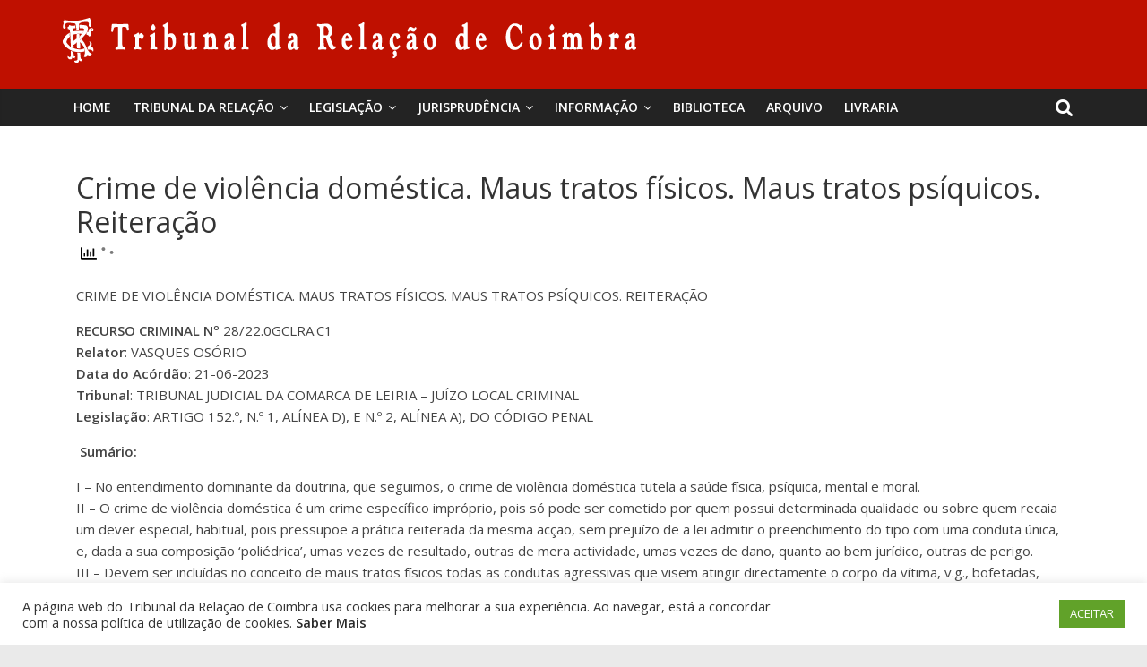

--- FILE ---
content_type: text/html; charset=UTF-8
request_url: https://trc.pt/crime-de-violencia-domestica-maus-tratos-fisicos-maus-tratos-psiquicos-reiteracao/
body_size: 15796
content:
<!DOCTYPE html>
<html lang="pt-PT">
<head>
	<meta charset="UTF-8"/>
	<meta name="viewport" content="width=device-width, initial-scale=1">
	<link rel="profile" href="http://gmpg.org/xfn/11"/>
	<title>Crime de violência doméstica. Maus tratos físicos. Maus tratos psíquicos. Reiteração &#8211; Tribunal da Relação de Coimbra</title>
		    <!-- PVC Template -->
    <script type="text/template" id="pvc-stats-view-template">
    
	<i class="pvc-stats-icon small" aria-hidden="true"><svg aria-hidden="true" focusable="false" data-prefix="far" data-icon="chart-bar" role="img" xmlns="http://www.w3.org/2000/svg" viewBox="0 0 512 512" class="svg-inline--fa fa-chart-bar fa-w-16 fa-2x"><path fill="currentColor" d="M396.8 352h22.4c6.4 0 12.8-6.4 12.8-12.8V108.8c0-6.4-6.4-12.8-12.8-12.8h-22.4c-6.4 0-12.8 6.4-12.8 12.8v230.4c0 6.4 6.4 12.8 12.8 12.8zm-192 0h22.4c6.4 0 12.8-6.4 12.8-12.8V140.8c0-6.4-6.4-12.8-12.8-12.8h-22.4c-6.4 0-12.8 6.4-12.8 12.8v198.4c0 6.4 6.4 12.8 12.8 12.8zm96 0h22.4c6.4 0 12.8-6.4 12.8-12.8V204.8c0-6.4-6.4-12.8-12.8-12.8h-22.4c-6.4 0-12.8 6.4-12.8 12.8v134.4c0 6.4 6.4 12.8 12.8 12.8zM496 400H48V80c0-8.84-7.16-16-16-16H16C7.16 64 0 71.16 0 80v336c0 17.67 14.33 32 32 32h464c8.84 0 16-7.16 16-16v-16c0-8.84-7.16-16-16-16zm-387.2-48h22.4c6.4 0 12.8-6.4 12.8-12.8v-70.4c0-6.4-6.4-12.8-12.8-12.8h-22.4c-6.4 0-12.8 6.4-12.8 12.8v70.4c0 6.4 6.4 12.8 12.8 12.8z" class=""></path></svg></i>
	
		Visto por <%= total_view %> vezes 		<% if ( today_view > 0 ) { %>
		
		<span class="views_today">,
			sendo <%= today_view %> hoje.		</span>
		<% } %>
	</span>
	
	</script>
		    <link rel='dns-prefetch' href='//www.googletagmanager.com' />
<link rel='dns-prefetch' href='//fonts.googleapis.com' />
<link rel='dns-prefetch' href='//s.w.org' />
<link rel="alternate" type="application/rss+xml" title="Tribunal da Relação de Coimbra &raquo; Feed" href="https://trc.pt/feed/" />
<link rel="alternate" type="application/rss+xml" title="Tribunal da Relação de Coimbra &raquo; Feed de comentários" href="https://trc.pt/comments/feed/" />
		<script type="text/javascript">
			window._wpemojiSettings = {"baseUrl":"https:\/\/s.w.org\/images\/core\/emoji\/13.0.0\/72x72\/","ext":".png","svgUrl":"https:\/\/s.w.org\/images\/core\/emoji\/13.0.0\/svg\/","svgExt":".svg","source":{"concatemoji":"https:\/\/trc.pt\/wp-includes\/js\/wp-emoji-release.min.js?ver=5.5.3"}};
			!function(e,a,t){var r,n,o,i,p=a.createElement("canvas"),s=p.getContext&&p.getContext("2d");function c(e,t){var a=String.fromCharCode;s.clearRect(0,0,p.width,p.height),s.fillText(a.apply(this,e),0,0);var r=p.toDataURL();return s.clearRect(0,0,p.width,p.height),s.fillText(a.apply(this,t),0,0),r===p.toDataURL()}function l(e){if(!s||!s.fillText)return!1;switch(s.textBaseline="top",s.font="600 32px Arial",e){case"flag":return!c([127987,65039,8205,9895,65039],[127987,65039,8203,9895,65039])&&(!c([55356,56826,55356,56819],[55356,56826,8203,55356,56819])&&!c([55356,57332,56128,56423,56128,56418,56128,56421,56128,56430,56128,56423,56128,56447],[55356,57332,8203,56128,56423,8203,56128,56418,8203,56128,56421,8203,56128,56430,8203,56128,56423,8203,56128,56447]));case"emoji":return!c([55357,56424,8205,55356,57212],[55357,56424,8203,55356,57212])}return!1}function d(e){var t=a.createElement("script");t.src=e,t.defer=t.type="text/javascript",a.getElementsByTagName("head")[0].appendChild(t)}for(i=Array("flag","emoji"),t.supports={everything:!0,everythingExceptFlag:!0},o=0;o<i.length;o++)t.supports[i[o]]=l(i[o]),t.supports.everything=t.supports.everything&&t.supports[i[o]],"flag"!==i[o]&&(t.supports.everythingExceptFlag=t.supports.everythingExceptFlag&&t.supports[i[o]]);t.supports.everythingExceptFlag=t.supports.everythingExceptFlag&&!t.supports.flag,t.DOMReady=!1,t.readyCallback=function(){t.DOMReady=!0},t.supports.everything||(n=function(){t.readyCallback()},a.addEventListener?(a.addEventListener("DOMContentLoaded",n,!1),e.addEventListener("load",n,!1)):(e.attachEvent("onload",n),a.attachEvent("onreadystatechange",function(){"complete"===a.readyState&&t.readyCallback()})),(r=t.source||{}).concatemoji?d(r.concatemoji):r.wpemoji&&r.twemoji&&(d(r.twemoji),d(r.wpemoji)))}(window,document,window._wpemojiSettings);
		</script>
		<style type="text/css">
img.wp-smiley,
img.emoji {
	display: inline !important;
	border: none !important;
	box-shadow: none !important;
	height: 1em !important;
	width: 1em !important;
	margin: 0 .07em !important;
	vertical-align: -0.1em !important;
	background: none !important;
	padding: 0 !important;
}
</style>
	<link rel='stylesheet' id='wp-block-library-css'  href='https://trc.pt/wp-includes/css/dist/block-library/style.min.css?ver=5.5.3' type='text/css' media='all' />
<link rel='stylesheet' id='cookie-law-info-css'  href='https://trc.pt/wp-content/plugins/cookie-law-info/public/css/cookie-law-info-public.css?ver=2.0.1' type='text/css' media='all' />
<link rel='stylesheet' id='cookie-law-info-gdpr-css'  href='https://trc.pt/wp-content/plugins/cookie-law-info/public/css/cookie-law-info-gdpr.css?ver=2.0.1' type='text/css' media='all' />
<link rel='stylesheet' id='dashicons-css'  href='https://trc.pt/wp-includes/css/dashicons.min.css?ver=5.5.3' type='text/css' media='all' />
<link rel='stylesheet' id='everest-forms-general-css'  href='https://trc.pt/wp-content/plugins/everest-forms/assets/css/everest-forms.css?ver=1.7.2' type='text/css' media='all' />
<link rel='stylesheet' id='a3-pvc-style-css'  href='https://trc.pt/wp-content/plugins/page-views-count/assets/css/style.min.css?ver=2.4.3' type='text/css' media='all' />
<link rel='stylesheet' id='wp-show-posts-css'  href='https://trc.pt/wp-content/plugins/wp-show-posts/css/wp-show-posts-min.css?ver=1.1.3' type='text/css' media='all' />
<link rel='stylesheet' id='wpos-slick-style-css'  href='https://trc.pt/wp-content/plugins/wp-trending-post-slider-and-widget/assets/css/slick.css?ver=1.4' type='text/css' media='all' />
<link rel='stylesheet' id='wtpsw-public-style-css'  href='https://trc.pt/wp-content/plugins/wp-trending-post-slider-and-widget/assets/css/wtpsw-public.css?ver=1.4' type='text/css' media='all' />
<link rel='stylesheet' id='ez-icomoon-css'  href='https://trc.pt/wp-content/plugins/easy-table-of-contents/vendor/icomoon/style.min.css?ver=2.0.11' type='text/css' media='all' />
<link rel='stylesheet' id='ez-toc-css'  href='https://trc.pt/wp-content/plugins/easy-table-of-contents/assets/css/screen.min.css?ver=2.0.11' type='text/css' media='all' />
<style id='ez-toc-inline-css' type='text/css'>
div#ez-toc-container p.ez-toc-title {font-size: 120%;}div#ez-toc-container p.ez-toc-title {font-weight: 500;}div#ez-toc-container ul li {font-size: 95%;}
</style>
<link rel='stylesheet' id='wordpress-popular-posts-css-css'  href='https://trc.pt/wp-content/plugins/wordpress-popular-posts/assets/css/wpp.css?ver=5.2.4' type='text/css' media='all' />
<link rel='stylesheet' id='colormag_google_fonts-css'  href='//fonts.googleapis.com/css?family=Open+Sans%3A400%2C600&#038;ver=5.5.3' type='text/css' media='all' />
<link rel='stylesheet' id='colormag_style-css'  href='https://trc.pt/wp-content/themes/colormag/style.css?ver=5.5.3' type='text/css' media='all' />
<link rel='stylesheet' id='colormag-fontawesome-css'  href='https://trc.pt/wp-content/themes/colormag/fontawesome/css/font-awesome.css?ver=4.2.1' type='text/css' media='all' />
<link rel='stylesheet' id='colormag-featured-image-popup-css-css'  href='https://trc.pt/wp-content/themes/colormag/js/magnific-popup/magnific-popup.css?ver=20150310' type='text/css' media='all' />
<!--[if lt IE 9]>
<link rel='stylesheet' id='vc_lte_ie9-css'  href='https://trc.pt/wp-content/plugins/js_composer/assets/css/vc_lte_ie9.min.css?ver=6.0.5' type='text/css' media='screen' />
<![endif]-->
<link rel='stylesheet' id='a3pvc-css'  href='//trc.pt/wp-content/uploads/sass/pvc.min.css?ver=1750949032' type='text/css' media='all' />
<link rel='stylesheet' id='msl-main-css'  href='https://trc.pt/wp-content/plugins/master-slider/public/assets/css/masterslider.main.css?ver=3.6.4' type='text/css' media='all' />
<link rel='stylesheet' id='msl-custom-css'  href='https://trc.pt/wp-content/uploads/master-slider/custom.css?ver=1.6' type='text/css' media='all' />
<script type='text/javascript' src='https://trc.pt/wp-includes/js/jquery/jquery.js?ver=1.12.4-wp' id='jquery-core-js'></script>
<script type='text/javascript' id='cookie-law-info-js-extra'>
/* <![CDATA[ */
var Cli_Data = {"nn_cookie_ids":[],"cookielist":[],"non_necessary_cookies":[],"ccpaEnabled":"","ccpaRegionBased":"","ccpaBarEnabled":"","ccpaType":"gdpr","js_blocking":"1","custom_integration":"","triggerDomRefresh":"","secure_cookies":""};
var cli_cookiebar_settings = {"animate_speed_hide":"500","animate_speed_show":"500","background":"#FFF","border":"#b1a6a6c2","border_on":"","button_1_button_colour":"#61a229","button_1_button_hover":"#4e8221","button_1_link_colour":"#fff","button_1_as_button":"1","button_1_new_win":"","button_2_button_colour":"#333","button_2_button_hover":"#292929","button_2_link_colour":"#444","button_2_as_button":"","button_2_hidebar":"","button_3_button_colour":"#3566bb","button_3_button_hover":"#2a5296","button_3_link_colour":"#fff","button_3_as_button":"1","button_3_new_win":"","button_4_button_colour":"#000","button_4_button_hover":"#000000","button_4_link_colour":"#333333","button_4_as_button":"","button_7_button_colour":"#61a229","button_7_button_hover":"#4e8221","button_7_link_colour":"#fff","button_7_as_button":"1","button_7_new_win":"","font_family":"inherit","header_fix":"","notify_animate_hide":"1","notify_animate_show":"","notify_div_id":"#cookie-law-info-bar","notify_position_horizontal":"right","notify_position_vertical":"bottom","scroll_close":"","scroll_close_reload":"","accept_close_reload":"","reject_close_reload":"","showagain_tab":"","showagain_background":"#fff","showagain_border":"#000","showagain_div_id":"#cookie-law-info-again","showagain_x_position":"100px","text":"#333333","show_once_yn":"","show_once":"10000","logging_on":"","as_popup":"","popup_overlay":"1","bar_heading_text":"","cookie_bar_as":"banner","popup_showagain_position":"bottom-right","widget_position":"left"};
var log_object = {"ajax_url":"https:\/\/trc.pt\/wp-admin\/admin-ajax.php"};
/* ]]> */
</script>
<script type='text/javascript' src='https://trc.pt/wp-content/plugins/cookie-law-info/public/js/cookie-law-info-public.js?ver=2.0.1' id='cookie-law-info-js'></script>
<script type='text/javascript' src='https://trc.pt/wp-includes/js/underscore.min.js?ver=1.8.3' id='underscore-js'></script>
<script type='text/javascript' src='https://trc.pt/wp-includes/js/backbone.min.js?ver=1.4.0' id='backbone-js'></script>
<script type='text/javascript' id='a3-pvc-backbone-js-extra'>
/* <![CDATA[ */
var vars = {"rest_api_url":"https:\/\/trc.pt\/wp-json\/pvc\/v1"};
/* ]]> */
</script>
<script type='text/javascript' src='https://trc.pt/wp-content/plugins/page-views-count/assets/js/pvc.backbone.min.js?ver=2.4.3' id='a3-pvc-backbone-js'></script>
<script type='application/json' id='wpp-json'>
{"sampling_active":0,"sampling_rate":100,"ajax_url":"https:\/\/trc.pt\/wp-json\/wordpress-popular-posts\/v1\/popular-posts","ID":44398,"token":"c80adbc0dd","lang":0,"debug":0}
</script>
<script type='text/javascript' src='https://trc.pt/wp-content/plugins/wordpress-popular-posts/assets/js/wpp.min.js?ver=5.2.4' id='wpp-js-js'></script>
<!--[if lte IE 8]>
<script type='text/javascript' src='https://trc.pt/wp-content/themes/colormag/js/html5shiv.min.js?ver=5.5.3' id='html5-js'></script>
<![endif]-->
<script type='text/javascript' src='https://www.googletagmanager.com/gtag/js?id=UA-182184080-1' id='google_gtagjs-js' async></script>
<script type='text/javascript' id='google_gtagjs-js-after'>
window.dataLayer = window.dataLayer || [];function gtag(){dataLayer.push(arguments);}
gtag('js', new Date());
gtag('set', 'developer_id.dZTNiMT', true);
gtag('config', 'UA-182184080-1', {"anonymize_ip":true} );
</script>
<link rel="https://api.w.org/" href="https://trc.pt/wp-json/" /><link rel="alternate" type="application/json" href="https://trc.pt/wp-json/wp/v2/posts/44398" /><link rel="EditURI" type="application/rsd+xml" title="RSD" href="https://trc.pt/xmlrpc.php?rsd" />
<link rel="wlwmanifest" type="application/wlwmanifest+xml" href="https://trc.pt/wp-includes/wlwmanifest.xml" /> 
<link rel='prev' title='Direito ao silêncio. Depoimento indirecto. Prova ilegal' href='https://trc.pt/direito-ao-silencio-depoimento-indirecto-prova-ilegal/' />
<link rel='next' title='Princípio do acusatório. Acusação manifestamente infundada. Crime de desobediência' href='https://trc.pt/principio-do-acusatorio-acusacao-manifestamente-infundada-crime-de-desobediencia/' />
<meta name="generator" content="WordPress 5.5.3" />
<meta name="generator" content="Everest Forms 1.7.2" />
<link rel="canonical" href="https://trc.pt/crime-de-violencia-domestica-maus-tratos-fisicos-maus-tratos-psiquicos-reiteracao/" />
<link rel='shortlink' href='https://trc.pt/?p=44398' />
<link rel="alternate" type="application/json+oembed" href="https://trc.pt/wp-json/oembed/1.0/embed?url=https%3A%2F%2Ftrc.pt%2Fcrime-de-violencia-domestica-maus-tratos-fisicos-maus-tratos-psiquicos-reiteracao%2F" />
<link rel="alternate" type="text/xml+oembed" href="https://trc.pt/wp-json/oembed/1.0/embed?url=https%3A%2F%2Ftrc.pt%2Fcrime-de-violencia-domestica-maus-tratos-fisicos-maus-tratos-psiquicos-reiteracao%2F&#038;format=xml" />
<meta name="framework" content="Redux 4.1.23" /><meta name="generator" content="Site Kit by Google 1.19.0" /><script>var ms_grabbing_curosr = 'https://trc.pt/wp-content/plugins/master-slider/public/assets/css/common/grabbing.cur', ms_grab_curosr = 'https://trc.pt/wp-content/plugins/master-slider/public/assets/css/common/grab.cur';</script>
<meta name="generator" content="MasterSlider 3.6.4 - Responsive Touch Image Slider | avt.li/msf" />
<meta name="generator" content="Powered by WPBakery Page Builder - drag and drop page builder for WordPress."/>
<link rel="icon" href="https://trc.pt/wp-content/uploads/2019/10/cropped-favicon-1-1-32x32.png" sizes="32x32" />
<link rel="icon" href="https://trc.pt/wp-content/uploads/2019/10/cropped-favicon-1-1-192x192.png" sizes="192x192" />
<link rel="apple-touch-icon" href="https://trc.pt/wp-content/uploads/2019/10/cropped-favicon-1-1-180x180.png" />
<meta name="msapplication-TileImage" content="https://trc.pt/wp-content/uploads/2019/10/cropped-favicon-1-1-270x270.png" />
<!-- Tribunal da Relação de Coimbra Internal Styles -->
		<style type="text/css"> .colormag-button,blockquote,button,input[type=reset],input[type=button],input[type=submit],

		#masthead.colormag-header-clean #site-navigation.main-small-navigation .menu-toggle{background-color:#bf1000}

		#site-title a,.next a:hover,.previous a:hover,.social-links i.fa:hover,a,

		#masthead.colormag-header-clean .social-links li:hover i.fa,

		#masthead.colormag-header-classic .social-links li:hover i.fa,

		#masthead.colormag-header-clean .breaking-news .newsticker a:hover,

		#masthead.colormag-header-classic .breaking-news .newsticker a:hover,

		#masthead.colormag-header-classic #site-navigation .fa.search-top:hover,

		#masthead.colormag-header-classic #site-navigation.main-navigation .random-post a:hover .fa-random,

		.dark-skin #masthead.colormag-header-classic #site-navigation.main-navigation .home-icon:hover .fa,

		#masthead .main-small-navigation li:hover > .sub-toggle i,

		.better-responsive-menu #masthead .main-small-navigation .sub-toggle.active .fa {color:#bf1000}

		.fa.search-top:hover,

		#masthead.colormag-header-classic #site-navigation.main-small-navigation .menu-toggle,

		.main-navigation ul li.focus > a,

        #masthead.colormag-header-classic .main-navigation ul ul.sub-menu li.focus > a {background-color:#bf1000}

		#site-navigation{border-top:4px solid #bf1000}

		.home-icon.front_page_on,.main-navigation a:hover,.main-navigation ul li ul li a:hover,

		.main-navigation ul li ul li:hover>a,

		.main-navigation ul li.current-menu-ancestor>a,

		.main-navigation ul li.current-menu-item ul li a:hover,

		.main-navigation ul li.current-menu-item>a,

		.main-navigation ul li.current_page_ancestor>a,

		.main-navigation ul li.current_page_item>a,

		.main-navigation ul li:hover>a,

		.main-small-navigation li a:hover,

		.site-header .menu-toggle:hover,

		#masthead.colormag-header-classic .main-navigation ul ul.sub-menu li:hover > a,

		#masthead.colormag-header-classic .main-navigation ul ul.sub-menu li.current-menu-ancestor > a,

		#masthead.colormag-header-classic .main-navigation ul ul.sub-menu li.current-menu-item > a,

		#masthead .main-small-navigation li:hover > a,

		#masthead .main-small-navigation li.current-page-ancestor > a,

		#masthead .main-small-navigation li.current-menu-ancestor > a,

		#masthead .main-small-navigation li.current-page-item > a,

		#masthead .main-small-navigation li.current-menu-item > a{background-color:#bf1000}

		#masthead.colormag-header-classic .main-navigation .home-icon a:hover .fa { color:#bf1000}

		.main-small-navigation .current-menu-item>a,.main-small-navigation .current_page_item>a {background:#bf1000}

		#masthead.colormag-header-classic .main-navigation ul ul.sub-menu li:hover,

		#masthead.colormag-header-classic .main-navigation ul ul.sub-menu li.current-menu-ancestor,

		#masthead.colormag-header-classic .main-navigation ul ul.sub-menu li.current-menu-item,

		#masthead.colormag-header-classic #site-navigation .menu-toggle,

		#masthead.colormag-header-classic #site-navigation .menu-toggle:hover,

		#masthead.colormag-header-classic .main-navigation ul > li:hover > a,

        #masthead.colormag-header-classic .main-navigation ul > li.current-menu-item > a,

        #masthead.colormag-header-classic .main-navigation ul > li.current-menu-ancestor > a,

        #masthead.colormag-header-classic .main-navigation ul li.focus > a{ border-color:#bf1000}

		.promo-button-area a:hover{border:2px solid #bf1000;background-color:#bf1000}

		#content .wp-pagenavi .current,

		#content .wp-pagenavi a:hover,.format-link .entry-content a,.pagination span{ background-color:#bf1000}

		.pagination a span:hover{color:#bf1000;border-color:#bf1000}

		#content .comments-area a.comment-edit-link:hover,#content .comments-area a.comment-permalink:hover,

		#content .comments-area article header cite a:hover,.comments-area .comment-author-link a:hover{color:#bf1000}

		.comments-area .comment-author-link span{background-color:#bf1000}

		.comment .comment-reply-link:hover,.nav-next a,.nav-previous a{color:#bf1000}

		#secondary .widget-title{border-bottom:2px solid #bf1000}

		#secondary .widget-title span{background-color:#bf1000}

		.footer-widgets-area .widget-title{border-bottom:2px solid #bf1000}

		.footer-widgets-area .widget-title span,

		.colormag-footer--classic .footer-widgets-area .widget-title span::before{background-color:#bf1000}

		.footer-widgets-area a:hover{color:#bf1000}

		.advertisement_above_footer .widget-title{ border-bottom:2px solid #bf1000}

		.advertisement_above_footer .widget-title span{background-color:#bf1000}

		a#scroll-up i{color:#bf1000}

		.page-header .page-title{border-bottom:2px solid #bf1000}

		#content .post .article-content .above-entry-meta .cat-links a,

		.page-header .page-title span{ background-color:#bf1000}

		#content .post .article-content .entry-title a:hover,

		.entry-meta .byline i,.entry-meta .cat-links i,.entry-meta a,

		.post .entry-title a:hover,.search .entry-title a:hover{color:#bf1000}

		.entry-meta .post-format i{background-color:#bf1000}

		.entry-meta .comments-link a:hover,.entry-meta .edit-link a:hover,.entry-meta .posted-on a:hover,

		.entry-meta .tag-links a:hover,.single #content .tags a:hover{color:#bf1000}.more-link,

		.no-post-thumbnail{background-color:#bf1000}

		.post-box .entry-meta .cat-links a:hover,.post-box .entry-meta .posted-on a:hover,

		.post.post-box .entry-title a:hover{color:#bf1000}

		.widget_featured_slider .slide-content .above-entry-meta .cat-links a{background-color:#bf1000}

		.widget_featured_slider .slide-content .below-entry-meta .byline a:hover,

		.widget_featured_slider .slide-content .below-entry-meta .comments a:hover,

		.widget_featured_slider .slide-content .below-entry-meta .posted-on a:hover,

		.widget_featured_slider .slide-content .entry-title a:hover{color:#bf1000}

		.widget_highlighted_posts .article-content .above-entry-meta .cat-links a {background-color:#bf1000}

		.byline a:hover,.comments a:hover,.edit-link a:hover,.posted-on a:hover,.tag-links a:hover,

		.widget_highlighted_posts .article-content .below-entry-meta .byline a:hover,

		.widget_highlighted_posts .article-content .below-entry-meta .comments a:hover,

		.widget_highlighted_posts .article-content .below-entry-meta .posted-on a:hover,

		.widget_highlighted_posts .article-content .entry-title a:hover{color:#bf1000}

		.widget_featured_posts .article-content .above-entry-meta .cat-links a{background-color:#bf1000}

		.widget_featured_posts .article-content .entry-title a:hover{color:#bf1000}

		.widget_featured_posts .widget-title{border-bottom:2px solid #bf1000}

		.widget_featured_posts .widget-title span{background-color:#bf1000}

		.related-posts-main-title .fa,.single-related-posts .article-content .entry-title a:hover{color:#bf1000} .widget_slider_area .widget-title,.widget_beside_slider .widget-title { border-bottom:2px solid #bf1000} .widget_slider_area .widget-title span,.widget_beside_slider .widget-title span { background-color:#bf1000}

		 @media (max-width: 768px) {.better-responsive-menu .sub-toggle{background-color:#a10000}}</style>

				<style type="text/css" id="wp-custom-css">
			.vc_btn3.vc_btn3-color-juicy-pink, .vc_btn3.vc_btn3-color-juicy-pink.vc_btn3-style-flat {
    color: #fff;
    background-color: #bf1000;
}

.OcultarEstatisticas .pvc_stats{
	display: none;
}

.OcultarEstatisticasImagem .vc_gitem-animated-block{
	display: none;
}

.OcultarEstatisticasImagem .pvc_stats{
	display: none;
}

/*Artigos em Destaque HomePage*/
.ArtigosEmDestaqueHome .pvc_stats{
	display: none;
}

.ArtigosEmDestaqueHome{
	
}

.ArtigosEmDestaqueHome .vc_gitem-animated-block{
	display: none;
}
/* Fim - Artigos em Destaque HomePage */

.post .featured-image {
	text-align: center;
	display: none;
}

.above-entry-meta{
	display: none;
}

/*ARTIGOS RECENTES*/
.ArtigosRecentesHome {
	background-color: #BF1000;
	color:#FFFFFF;
	padding-left:10px;
	padding-right:10px;
}

.ArtigosRecentesHome h2{
	color: #FFFFFF !important;
	font-size: 22px;
	font-weight: bold;
}

.ArtigosRecentesHome ul {
    list-style:none !important;
}

.ArtigosRecentesHome a{
    color: #FFFFFF !important;
}

.ArtigosRecentesHome ul {
    padding: 0px;
}

.ArtigosRecentesHome li {
    padding-top:10px;
	  padding-bottom:10px;
}

.vc_gitem_row .vc_gitem-col {
    min-height: 550px;
}

#AntigosPresidentes .vc_gitem_row .vc_gitem-col {
    min-height: 350px;
}

.vc_btn3-container.vc_btn3-left {
    bottom: 0px;
    right: 20px;
    position: absolute;
}

#site-title a, .next a:hover, .previous a:hover, .social-links i.fa:hover, a, #masthead.colormag-header-clean .social-links li:hover i.fa, #masthead.colormag-header-classic .social-links li:hover i.fa, #masthead.colormag-header-clean .breaking-news .newsticker a:hover, #masthead.colormag-header-classic .breaking-news .newsticker a:hover, #masthead.colormag-header-classic #site-navigation .fa.search-top:hover, #masthead.colormag-header-classic #site-navigation.main-navigation .random-post a:hover .fa-random, .dark-skin #masthead.colormag-header-classic #site-navigation.main-navigation .home-icon:hover .fa, #masthead .main-small-navigation li:hover > .sub-toggle i, .better-responsive-menu #masthead .main-small-navigation .sub-toggle.active .fa {
    color: #2a2a2a;
}		</style>
		<noscript><style> .wpb_animate_when_almost_visible { opacity: 1; }</style></noscript></head>

<body class="post-template-default single single-post postid-44398 single-format-standard wp-custom-logo everest-forms-no-js _masterslider _ms_version_3.6.4 no-sidebar-full-width wide wpb-js-composer js-comp-ver-6.0.5 vc_responsive">



<div id="page" class="hfeed site">
	<a class="skip-link screen-reader-text" href="#main">Skip to content</a>

	
	
	<header id="masthead" class="site-header clearfix ">
		<div id="header-text-nav-container" class="clearfix">

						<div class="news-bar">
				<div class="inner-wrap clearfix">
					
					
									</div>
			</div>
		
			
			
		<div class="inner-wrap">

			<div id="header-text-nav-wrap" class="clearfix">
				<div id="header-left-section">
											<div id="header-logo-image">
							<a href="https://trc.pt/" class="custom-logo-link" rel="home"><img width="640" height="50" src="https://trc.pt/wp-content/uploads/2020/02/cropped-Logo_Header_white.png" class="custom-logo" alt="Tribunal da Relação de Coimbra" srcset="https://trc.pt/wp-content/uploads/2020/02/cropped-Logo_Header_white.png 640w, https://trc.pt/wp-content/uploads/2020/02/cropped-Logo_Header_white-300x23.png 300w" sizes="(max-width: 640px) 100vw, 640px" /></a>						</div><!-- #header-logo-image -->
											<div id="header-text" class="screen-reader-text">
													<h3 id="site-title">
								<a href="https://trc.pt/" title="Tribunal da Relação de Coimbra" rel="home">Tribunal da Relação de Coimbra</a>
							</h3>
												<!-- #site-description -->
					</div><!-- #header-text -->
				</div><!-- #header-left-section -->
				<div id="header-right-section">
									</div><!-- #header-right-section -->

			</div><!-- #header-text-nav-wrap -->

		</div><!-- .inner-wrap -->

		
			
			
		<nav id="site-navigation" class="main-navigation clearfix" role="navigation">
			<div class="inner-wrap clearfix">
				
									<div class="search-random-icons-container">
													<div class="top-search-wrap">
								<i class="fa fa-search search-top"></i>
								<div class="search-form-top">
									<form action="https://trc.pt/" class="search-form searchform clearfix" method="get">
   <div class="search-wrap">
      <input type="text" placeholder="Pesquisar" class="s field" name="s">
      <button class="search-icon" type="submit"></button>
   </div>
</form><!-- .searchform -->								</div>
							</div>
											</div>
				
				<p class="menu-toggle"></p>
				<div class="menu-primary-container"><ul id="menu-primary" class="menu"><li id="menu-item-36788" class="menu-item menu-item-type-post_type menu-item-object-page menu-item-home menu-item-36788"><a href="https://trc.pt/">Home</a></li>
<li id="menu-item-36388" class="menu-item menu-item-type-custom menu-item-object-custom menu-item-has-children menu-item-36388"><a href="#">Tribunal da Relação</a>
<ul class="sub-menu">
	<li id="menu-item-41688" class="menu-item menu-item-type-post_type menu-item-object-post menu-item-41688"><a href="https://trc.pt/presidente-em-funcoes-deste-17-03-2022/">Presidente da Relação</a></li>
	<li id="menu-item-37410" class="menu-item menu-item-type-post_type menu-item-object-page menu-item-has-children menu-item-37410"><a href="https://trc.pt/historia-do-palacio/">O Palácio da Justiça</a>
	<ul class="sub-menu">
		<li id="menu-item-36395" class="menu-item menu-item-type-post_type menu-item-object-page menu-item-36395"><a href="https://trc.pt/memorias/">Memórias</a></li>
		<li id="menu-item-37461" class="menu-item menu-item-type-post_type menu-item-object-page menu-item-37461"><a href="https://trc.pt/atualidades/">Atualidades</a></li>
		<li id="menu-item-37471" class="menu-item menu-item-type-post_type menu-item-object-page menu-item-37471"><a href="https://trc.pt/visitas-guiadas/">Visitas</a></li>
		<li id="menu-item-37478" class="menu-item menu-item-type-post_type menu-item-object-page menu-item-37478"><a href="https://trc.pt/curiosidades/">Curiosidades</a></li>
		<li id="menu-item-36562" class="menu-item menu-item-type-post_type menu-item-object-page menu-item-36562"><a href="https://trc.pt/eventos/">Eventos</a></li>
		<li id="menu-item-36572" class="menu-item menu-item-type-post_type menu-item-object-page menu-item-36572"><a href="https://trc.pt/noticias/">Notícias</a></li>
	</ul>
</li>
	<li id="menu-item-37487" class="menu-item menu-item-type-post_type menu-item-object-page menu-item-37487"><a href="https://trc.pt/da-comarca-a-relacao/">Apontamento histórico</a></li>
	<li id="menu-item-45294" class="menu-item menu-item-type-post_type menu-item-object-page menu-item-has-children menu-item-45294"><a href="https://trc.pt/instrumentos-de-gestao/">Instrumentos de Gestão</a>
	<ul class="sub-menu">
		<li id="menu-item-48955" class="menu-item menu-item-type-post_type menu-item-object-page menu-item-48955"><a href="https://trc.pt/plano-de-atividades/">Plano de Atividades</a></li>
		<li id="menu-item-37626" class="menu-item menu-item-type-post_type menu-item-object-page menu-item-37626"><a href="https://trc.pt/estatisticas/">Estatísticas</a></li>
		<li id="menu-item-37631" class="menu-item menu-item-type-post_type menu-item-object-page menu-item-37631"><a href="https://trc.pt/quadro-da-relacao/">Quadro da Relação</a></li>
		<li id="menu-item-51279" class="menu-item menu-item-type-post_type menu-item-object-post menu-item-51279"><a href="https://trc.pt/publicitacao-de-procedimento-concursal/">Publicitação de procedimento concursal</a></li>
		<li id="menu-item-51411" class="menu-item menu-item-type-custom menu-item-object-custom menu-item-51411"><a href="https://trc.pt/wp-content/uploads/2025/12/Premio-de-desempenho-2025.pdf">Prémios de desempenho 2025</a></li>
	</ul>
</li>
	<li id="menu-item-36578" class="menu-item menu-item-type-post_type menu-item-object-page menu-item-36578"><a href="https://trc.pt/mapa-judiciario/">Mapa Judiciário</a></li>
	<li id="menu-item-36793" class="menu-item menu-item-type-custom menu-item-object-custom menu-item-has-children menu-item-36793"><a href="#">Galerias Biográficas</a>
	<ul class="sub-menu">
		<li id="menu-item-36470" class="menu-item menu-item-type-post_type menu-item-object-page menu-item-36470"><a href="https://trc.pt/antigos-presidentes-relacao/">Antigos Presidentes da Relação</a></li>
		<li id="menu-item-36805" class="menu-item menu-item-type-post_type menu-item-object-page menu-item-36805"><a href="https://trc.pt/procuradores-distritais/">Procuradores Distritais</a></li>
		<li id="menu-item-36819" class="menu-item menu-item-type-post_type menu-item-object-page menu-item-36819"><a href="https://trc.pt/galeria-dos-secretarios-superiores/">Secretários Superiores</a></li>
	</ul>
</li>
	<li id="menu-item-36575" class="menu-item menu-item-type-post_type menu-item-object-page menu-item-36575"><a href="https://trc.pt/discursos/">Discursos</a></li>
	<li id="menu-item-36581" class="menu-item menu-item-type-post_type menu-item-object-page menu-item-36581"><a href="https://trc.pt/estudos-e-intervencoes/">Estudos, intervenções e vídeos</a></li>
</ul>
</li>
<li id="menu-item-36422" class="menu-item menu-item-type-custom menu-item-object-custom menu-item-has-children menu-item-36422"><a href="#">Legislação</a>
<ul class="sub-menu">
	<li id="menu-item-36425" class="menu-item menu-item-type-custom menu-item-object-custom menu-item-36425"><a target="_blank" rel="noopener noreferrer" href="https://dre.pt/">Diário da República de hoje</a></li>
	<li id="menu-item-36618" class="menu-item menu-item-type-post_type menu-item-object-page menu-item-36618"><a href="https://trc.pt/destaques-anteriores/">Destaques do DR em arquivo</a></li>
</ul>
</li>
<li id="menu-item-36412" class="menu-item menu-item-type-custom menu-item-object-custom menu-item-has-children menu-item-36412"><a href="#">Jurisprudência</a>
<ul class="sub-menu">
	<li id="menu-item-36411" class="menu-item menu-item-type-post_type menu-item-object-post menu-item-has-children menu-item-36411"><a href="https://trc.pt/jurisprudencia/">Jurisprudência do TRC</a>
	<ul class="sub-menu">
		<li id="menu-item-40277" class="menu-item menu-item-type-custom menu-item-object-custom menu-item-has-children menu-item-40277"><a href="https://trc.pt/cadernos-de-jurisprudencia-tematica/">Cadernos Temáticos</a>
		<ul class="sub-menu">
			<li id="menu-item-40281" class="menu-item menu-item-type-custom menu-item-object-custom menu-item-40281"><a href="https://trc.pt/wp-content/uploads/2021/09/Maquete-Final-1.pdf">Caderno Temático da Secção Social da Relação de Coimbra</a></li>
			<li id="menu-item-48540" class="menu-item menu-item-type-custom menu-item-object-custom menu-item-48540"><a href="https://trc.pt/wp-content/uploads/2025/01/Cadernos-Tematicos-_-Final.pdf">Cadernos de Jurisprudência Temática das Secções Cíveis da Relação de Coimbra</a></li>
		</ul>
</li>
		<li id="menu-item-36590" class="menu-item menu-item-type-post_type menu-item-object-page menu-item-36590"><a href="https://trc.pt/direito-civil/">Direito Civil</a></li>
		<li id="menu-item-36609" class="menu-item menu-item-type-post_type menu-item-object-page menu-item-36609"><a href="https://trc.pt/processo-civil/">Processo Civil</a></li>
		<li id="menu-item-42060" class="menu-item menu-item-type-post_type menu-item-object-page menu-item-42060"><a href="https://trc.pt/cire/">CIRE</a></li>
		<li id="menu-item-36608" class="menu-item menu-item-type-post_type menu-item-object-page menu-item-36608"><a href="https://trc.pt/direito-penal/">Direito Penal</a></li>
		<li id="menu-item-36607" class="menu-item menu-item-type-post_type menu-item-object-page menu-item-36607"><a href="https://trc.pt/direito-processual-penal/">Processo Penal</a></li>
		<li id="menu-item-36606" class="menu-item menu-item-type-post_type menu-item-object-page menu-item-36606"><a href="https://trc.pt/direito-de-trabalho/">Direito de Trabalho</a></li>
		<li id="menu-item-36605" class="menu-item menu-item-type-post_type menu-item-object-page menu-item-36605"><a href="https://trc.pt/outros/">Outros</a></li>
	</ul>
</li>
	<li id="menu-item-36420" class="menu-item menu-item-type-custom menu-item-object-custom menu-item-36420"><a target="_blank" rel="noopener noreferrer" href="http://www.dgsi.pt/jtrc.nsf?OpenDatabase">Acórdãos TRC no IGFEJ</a></li>
	<li id="menu-item-36612" class="menu-item menu-item-type-post_type menu-item-object-page menu-item-36612"><a href="https://trc.pt/jurisprudencia-fixada/">Jurisprudência fixada do STJ</a></li>
	<li id="menu-item-42804" class="menu-item menu-item-type-post_type menu-item-object-page menu-item-42804"><a href="https://trc.pt/acordaos-do-tribunal-constitucional/">Acórdãos do Tribunal Constitucional</a></li>
	<li id="menu-item-36822" class="menu-item menu-item-type-custom menu-item-object-custom menu-item-36822"><a target="_blank" rel="noopener noreferrer" href="http://www.colectaneadejurisprudencia.com/content/Home.aspx">Coletânea de jurisprudência</a></li>
	<li id="menu-item-36823" class="menu-item menu-item-type-custom menu-item-object-custom menu-item-36823"><a target="_blank" rel="noopener noreferrer" href="https://www.jusnet.pt/Content/Home.aspx">JusNet</a></li>
</ul>
</li>
<li id="menu-item-36426" class="menu-item menu-item-type-custom menu-item-object-custom menu-item-has-children menu-item-36426"><a href="#">Informação</a>
<ul class="sub-menu">
	<li id="menu-item-36559" class="menu-item menu-item-type-post_type menu-item-object-page menu-item-36559"><a href="https://trc.pt/comunicados/">Comunicados</a></li>
	<li id="menu-item-36427" class="menu-item menu-item-type-custom menu-item-object-custom menu-item-36427"><a target="_blank" rel="noopener noreferrer" href="https://www.citius.mj.pt/portal/consultas/ConsultasTribunaisSuperiores.aspx">Tabelas-Tribunaisnet</a></li>
	<li id="menu-item-37530" class="menu-item menu-item-type-post_type menu-item-object-page menu-item-37530"><a href="https://trc.pt/servico-de-apostilas/">Serviço de Apostilas</a></li>
	<li id="menu-item-37545" class="menu-item menu-item-type-post_type menu-item-object-page menu-item-37545"><a href="https://trc.pt/ficha-tecnica/">Ficha Técnica</a></li>
	<li id="menu-item-44358" class="menu-item menu-item-type-post_type menu-item-object-page menu-item-has-children menu-item-44358"><a href="https://trc.pt/politica-de-privacidade/">Politica de Privacidade e Cookies</a>
	<ul class="sub-menu">
		<li id="menu-item-44359" class="menu-item menu-item-type-custom menu-item-object-custom menu-item-44359"><a href="https://trc.pt/wp-content/uploads/2023/05/Politica-de-privacidade-website.pdf">Privacidade do Website do TRC</a></li>
		<li id="menu-item-44360" class="menu-item menu-item-type-custom menu-item-object-custom menu-item-44360"><a href="https://trc.pt/wp-content/uploads/2023/06/Politica-de-cookies_site.pdf">Cookies do website do TRC</a></li>
	</ul>
</li>
	<li id="menu-item-37637" class="menu-item menu-item-type-custom menu-item-object-custom menu-item-has-children menu-item-37637"><a href="#">Regulamento Geral de Proteção de Dados</a>
	<ul class="sub-menu">
		<li id="menu-item-37638" class="menu-item menu-item-type-custom menu-item-object-custom menu-item-has-children menu-item-37638"><a href="#">DPO</a>
		<ul class="sub-menu">
			<li id="menu-item-48029" class="menu-item menu-item-type-custom menu-item-object-custom menu-item-48029"><a href="https://trc.pt/wp-content/uploads/2024/11/protocolo_dpo.pdf">DPO &#8211; Protocolo</a></li>
			<li id="menu-item-36439" class="menu-item menu-item-type-post_type menu-item-object-post menu-item-36439"><a href="https://trc.pt/declaracao-informativa-inicial/">DPO &#8211; Contactos</a></li>
		</ul>
</li>
		<li id="menu-item-43900" class="menu-item menu-item-type-post_type menu-item-object-post menu-item-43900"><a href="https://trc.pt/modelos-de-formularios-de-exercicio-de-direitos/">Modelos de Formulários de Exercício de Direitos</a></li>
	</ul>
</li>
	<li id="menu-item-36433" class="menu-item menu-item-type-post_type menu-item-object-page menu-item-36433"><a href="https://trc.pt/contactos/">Contactos</a></li>
	<li id="menu-item-44459" class="menu-item menu-item-type-post_type menu-item-object-post menu-item-44459"><a href="https://trc.pt/canal-de-denuncia-do-csm/">Canal de Denúncia</a></li>
</ul>
</li>
<li id="menu-item-39513" class="menu-item menu-item-type-custom menu-item-object-custom menu-item-39513"><a href="https://biblioteca-trc.tribunais.org.pt/Opac/Pages/Help/Start.aspx">BIBLIOTECA</a></li>
<li id="menu-item-42055" class="menu-item menu-item-type-post_type menu-item-object-post menu-item-42055"><a href="https://trc.pt/arquivo-do-tribunal-da-relacao-de-coimbra/">Arquivo</a></li>
<li id="menu-item-42053" class="menu-item menu-item-type-post_type menu-item-object-page menu-item-42053"><a href="https://trc.pt/livraria/">Livraria</a></li>
</ul></div>
			</div>
		</nav>

		
		</div><!-- #header-text-nav-container -->

		
	</header>

		
	<div id="main" class="clearfix">
		<div class="inner-wrap clearfix">

	
	<div id="primary">
		<div id="content" class="clearfix">

			
				
<article id="post-44398" class="post-44398 post type-post status-publish format-standard hentry category-direitopenal">
	
   
   
   <div class="article-content clearfix">

   
   <div class="above-entry-meta"><span class="cat-links"><a href="https://trc.pt/category/jurisprudencia-sp-523/direitopenal/" style="background:#bf1000" rel="category tag">Direito Penal</a>&nbsp;</span></div>
      <header class="entry-header">
   		<h1 class="entry-title">
   			Crime de violência doméstica. Maus tratos físicos. Maus tratos psíquicos. Reiteração   		</h1>
   	</header>

   	<div class="below-entry-meta" style="display:none">


			<span class="posted-on"><a href="https://trc.pt/crime-de-violencia-domestica-maus-tratos-fisicos-maus-tratos-psiquicos-reiteracao/" title="15:05" rel="bookmark"><i class="fa fa-calendar-o"></i> <time class="entry-date published updated" datetime="2023-07-10T15:05:09+01:00">10 de Julho, 2023</time></a></span>


			<span class="byline">

				<span class="author vcard">

					<i class="fa fa-user"></i>

					<a class="url fn n"

					   href="https://trc.pt/author/antoniocruz/"

					   title="António Cruz">António Cruz
					</a>

				</span>

			</span>



			</div>
   	<div class="entry-content clearfix">
   		<div class="pvc_clear"></div>
<p id="pvc_stats_44398" class="pvc_stats all  pvc_load_by_ajax_update" data-element-id="44398" style=""><i class="pvc-stats-icon small" aria-hidden="true"><svg aria-hidden="true" focusable="false" data-prefix="far" data-icon="chart-bar" role="img" xmlns="http://www.w3.org/2000/svg" viewBox="0 0 512 512" class="svg-inline--fa fa-chart-bar fa-w-16 fa-2x"><path fill="currentColor" d="M396.8 352h22.4c6.4 0 12.8-6.4 12.8-12.8V108.8c0-6.4-6.4-12.8-12.8-12.8h-22.4c-6.4 0-12.8 6.4-12.8 12.8v230.4c0 6.4 6.4 12.8 12.8 12.8zm-192 0h22.4c6.4 0 12.8-6.4 12.8-12.8V140.8c0-6.4-6.4-12.8-12.8-12.8h-22.4c-6.4 0-12.8 6.4-12.8 12.8v198.4c0 6.4 6.4 12.8 12.8 12.8zm96 0h22.4c6.4 0 12.8-6.4 12.8-12.8V204.8c0-6.4-6.4-12.8-12.8-12.8h-22.4c-6.4 0-12.8 6.4-12.8 12.8v134.4c0 6.4 6.4 12.8 12.8 12.8zM496 400H48V80c0-8.84-7.16-16-16-16H16C7.16 64 0 71.16 0 80v336c0 17.67 14.33 32 32 32h464c8.84 0 16-7.16 16-16v-16c0-8.84-7.16-16-16-16zm-387.2-48h22.4c6.4 0 12.8-6.4 12.8-12.8v-70.4c0-6.4-6.4-12.8-12.8-12.8h-22.4c-6.4 0-12.8 6.4-12.8 12.8v70.4c0 6.4 6.4 12.8 12.8 12.8z" class=""></path></svg></i> <img src="https://trc.pt/wp-content/plugins/page-views-count/ajax-loader.gif" border=0 /></p>
<div class="pvc_clear"></div>
<p>CRIME DE VIOLÊNCIA DOMÉSTICA. MAUS TRATOS FÍSICOS. MAUS TRATOS PSÍQUICOS. REITERAÇÃO</p>
<p><strong>RECURSO CRIMINAL Nº</strong> 28/22.0GCLRA.C1<br />
<strong>Relator</strong>: VASQUES OSÓRIO<br />
<strong>Data do Acórdão</strong>: 21-06-2023<br />
<strong>Tribunal</strong>: TRIBUNAL JUDICIAL DA COMARCA DE LEIRIA – JUÍZO LOCAL CRIMINAL<br />
<strong>Legislação</strong>: ARTIGO 152.º, N.º 1, ALÍNEA D), E N.º 2, ALÍNEA A), DO CÓDIGO PENAL</p>
<p><strong> Sumário:</strong></p>
<p>I – No entendimento dominante da doutrina, que seguimos, o crime de violência doméstica tutela a saúde física, psíquica, mental e moral.<br />
II – O crime de violência doméstica é um crime específico impróprio, pois só pode ser cometido por quem possui determinada qualidade ou sobre quem recaia um dever especial, habitual, pois pressupõe a prática reiterada da mesma acção, sem prejuízo de a lei admitir o preenchimento do tipo com uma conduta única, e, dada a sua composição ‘poliédrica’, umas vezes de resultado, outras de mera actividade, umas vezes de dano, quanto ao bem jurídico, outras de perigo.<br />
III – Devem ser incluídas no conceito de maus tratos físicos todas as condutas agressivas que visem atingir directamente o corpo da vítima, v.g., bofetadas, murros, pontapés, joelhadas, puxões de cabelos, empurrões, apertões de partes do corpo e pancadas ou golpes desferidos com objectos, acções normalmente preenchedoras do tipo do crime de ofensa à integridade física, e no conceito de maus tratos psíquicos as injúrias, as críticas destrutivas e/ou vexatórias, as ameaças, as privações da liberdade, as restrições, as perseguições e as esperas não consentidas.<br />
IV – A qualificação de uma conduta como mau trato não depende da sua aptidão para preencher um determinado tipo de ilícito, designadamente uma ofensa à integridade física, da mesma forma que a aptidão de determinada acção para preencher este tipo legal não significa, per se, a verificação do crime de violência doméstica, tudo dependendo da «respectiva situação ambiente e da imagem global do facto».<br />
V – O preenchimento do conceito de mau trato não exige que a concreta conduta violenta se traduza numa lesão grave ou num tratamento cruel ou brutal.<br />
VI – A violência doméstica não deve ser entendida como o mero somatório das acções violentas, típicas ou atípicas, praticadas pelo agente contra a vítima, mas antes o que desse conjunto de acções, globalmente considerado, resulta e a sua aptidão para afectar de forma significativa a saúde física, psíquica e moral da vítima e, por essa via, a sua dignidade.<br />
VII – A reiteração não é elemento imprescindível ao preenchimento do tipo objectivo da violência doméstica, embora seja pressuposta como conduta ‘norma’, e daí que o crime seja qualificado como crime habitual.<br />
VIII – A execução é reiterada quando cada acto concreto, cada conduta parcelar, realiza parcialmente o evento, constituindo o somatório dos eventos parciais, o resultado, o evento unitário, o crime único.<br />
IX – A reiteração traduz um estado de agressão permanente, não no sentido de que as condutas violentas sejam constantes, mas no sentido de que traduzem o comportamento padrão do agressor, através do qual se revela a relação de sobreposição do agente sobre a vítima, proporcionada pelo ambiente familiar ou de proximidade social, da qual resulta um tratamento incompatível com a sua dignidade.</p>
<p><a href="http://www.dgsi.pt/jtrc.nsf/8fe0e606d8f56b22802576c0005637dc/33827688916f1a4f802589e800499f1e?OpenDocument"><strong>Consultar texto integral</strong></a></p>
   	</div>

   </div>

	</article>

			
		</div><!-- #content -->

      



		<ul class="default-wp-page clearfix" style="display: none">

			<li class="previous"><a href="https://trc.pt/direito-ao-silencio-depoimento-indirecto-prova-ilegal/" rel="prev"><span class="meta-nav">&larr;</span> Direito ao silêncio. Depoimento indirecto. Prova ilegal</a></li>

			<li class="next"><a href="https://trc.pt/principio-do-acusatorio-acusacao-manifestamente-infundada-crime-de-desobediencia/" rel="next">Princípio do acusatório. Acusação manifestamente infundada. Crime de desobediência <span class="meta-nav">&rarr;</span></a></li>

		</ul>

	

      
      
      
	</div><!-- #primary -->

	
	



</div><!-- .inner-wrap -->

</div><!-- #main -->













<div id="UltimosArtigosHome" class="row" style="background-color: #FFF; display: none; margin-top: -20px;">
	<div class="inner-wrap clearfix">
		<div class="article-container">
			<div class="vc_row wpb_row vc_row-fluid vc_custom_1598995278350 vc_row-has-fill vc_column-gap-30">
								<div class="wpb_column vc_column_container vc_col-sm-6 vc_col-has-fill">
					<div class="vc_column-inner" style="background-color: #BF1000">
						<div class="wpb_wrapper">
							<div id="DivArtigosRecentesHome" class="vc_wp_posts wpb_content_element ArtigosRecentesHome">
								<div class="widget widget_recent_entries">
									<h2 class="widgettitle">Artigos mais recentes</h2>
										<ul>
																						<li><a href="https://trc.pt/destaques-do-diario-da-republica-de-23-de-janeiro-de-2026/" rel="bookmark">Destaques do Diário da República de 23 de Janeiro de 2026</a></li>
																						<li><a href="https://trc.pt/destaques-do-diario-da-republica-de-22-de-janeiro-de-2026/" rel="bookmark">Destaques do Diário da República de 22 de Janeiro de 2026</a></li>
																						<li><a href="https://trc.pt/destaques-do-diario-da-republica-de-21-de-janeiro-de-2026/" rel="bookmark">Destaques do Diário da República de 21 de Janeiro de 2026</a></li>
																						<li><a href="https://trc.pt/aviso-novo-horario-de-funcionamento-do-servico-de-apostilas/" rel="bookmark">Aviso &#8211; Novo horário de funcionamento do Serviço de Apostilas</a></li>
																						<li><a href="https://trc.pt/destaques-do-diario-da-republica-de-20-de-janeiro-de-2026/" rel="bookmark">Destaques do Diário da República de 20 de Janeiro de 2026</a></li>
																			</div>
							</div>
						</div>
					</div>
				</div>

								<div class="wpb_column vc_column_container vc_col-sm-6 vc_col-has-fill">
					<div class="vc_column-inner" style="background-color: #BF1000">
						<div class="wpb_wrapper">
							<div id="DivArtigosRecentesHome" class="vc_wp_posts wpb_content_element ArtigosRecentesHome">
								<div class="widget widget_recent_entries">
									<h2 class="widgettitle">Outros vídeos publicados</h2>
										<ul>
																						<li><a href="https://trc.pt/90-o-aniversario-palacio-da-justica-de-coimbra/" rel="bookmark">90.º Aniversário Palácio da Justiça de Coimbra – VÍDEO</a></li>
																						<li><a href="https://trc.pt/a-tecnologia-da-justica-em-portugal-video/" rel="bookmark">A tecnologia da Justiça em Portugal &#8211; VÍDEO</a></li>
																						<li><a href="https://trc.pt/votos-de-boas-festas-e-feliz-ano-novo-do-presidente-do-tribunal-da-relacao-de-coimbra-video/" rel="bookmark">Votos de Boas Festas  e Feliz Ano Novo do Presidente do Tribunal da Relação de Coimbra &#8211; VÍDEO</a></li>
																						<li><a href="https://trc.pt/os-75-anos-dos-julgamentos-de-nuremberga-e-aristides-sousa-mendes-videos/" rel="bookmark">Os 75 anos dos julgamentos de Nuremberga e Aristides Sousa Mendes &#8211; VÍDEOS</a></li>
																						<li><a href="https://trc.pt/homenagem-de-coimbra-ao-professor-joao-de-matos-antunes-varela-no-centenario-do-seu-nascimento-1919-2019/" rel="bookmark">Homenagem de Coimbra ao professor João de Matos Antunes Varela, no centenário do seu nascimento (1919-2019) – VÍDEOS</a></li>
																			</div>
							</div>
						</div>
					</div>
				</div>
			</div>
		</div>
	</div>
</div>
	
	
	
	
	
<footer id="colophon" class="clearfix colormag-footer--classic">	
	
	

	<div class="footer-socket-wrapper clearfix">

		<div class="inner-wrap">

			<div class="footer-socket-area">

				<div class="footer-socket-right-section">

							<div class="social-links clearfix">
			<ul>
				<li><a href="https://www.facebook.com/TribunalDaRelacaoDeCoimbra/" target="_blank"><i class="fa fa-facebook"></i></a></li>			</ul>
		</div><!-- .social-links -->
		
				</div>



				<div class="footer-socket-left-section">

					<div class="copyright" style="padding-top: 10px">© 2026 Tribunal da Relação de Coimbra | Produzido por Marketing Lovers</div>
				</div>

			</div>

		</div>

	</div>

</footer>



<a href="#masthead" id="scroll-up"><i class="fa fa-chevron-up"></i></a>



</div><!-- #page -->

<!--googleoff: all--><div id="cookie-law-info-bar" data-nosnippet="true"><span><div class="cli-bar-container cli-style-v2"><div class="cli-bar-message">A página web do Tribunal da Relação de Coimbra usa cookies para melhorar a sua experiência. Ao navegar, está a concordar com a nossa política de utilização de cookies. <a href="https://trc.pt/sobre-cookies/"><b>Saber Mais</b></a></div><div class="cli-bar-btn_container"><a role='button' tabindex='0' data-cli_action="accept" id="cookie_action_close_header"  class="medium cli-plugin-button cli-plugin-main-button cookie_action_close_header cli_action_button" style="display:inline-block; ">ACEITAR</a></div></div></span></div><div id="cookie-law-info-again" style="display:none;" data-nosnippet="true"><span id="cookie_hdr_showagain">Manage consent</span></div><div class="cli-modal" data-nosnippet="true" id="cliSettingsPopup" tabindex="-1" role="dialog" aria-labelledby="cliSettingsPopup" aria-hidden="true">
  <div class="cli-modal-dialog" role="document">
	<div class="cli-modal-content cli-bar-popup">
	  	<button type="button" class="cli-modal-close" id="cliModalClose">
			<svg class="" viewBox="0 0 24 24"><path d="M19 6.41l-1.41-1.41-5.59 5.59-5.59-5.59-1.41 1.41 5.59 5.59-5.59 5.59 1.41 1.41 5.59-5.59 5.59 5.59 1.41-1.41-5.59-5.59z"></path><path d="M0 0h24v24h-24z" fill="none"></path></svg>
			<span class="wt-cli-sr-only">Close</span>
	  	</button>
	  	<div class="cli-modal-body">
			<div class="cli-container-fluid cli-tab-container">
	<div class="cli-row">
		<div class="cli-col-12 cli-align-items-stretch cli-px-0">
			<div class="cli-privacy-overview">
				<h4>Privacy Overview</h4>				<div class="cli-privacy-content">
					<div class="cli-privacy-content-text">This website uses cookies to improve your experience while you navigate through the website. Out of these, the cookies that are categorized as necessary are stored on your browser as they are essential for the working of basic functionalities of the website. We also use third-party cookies that help us analyze and understand how you use this website. These cookies will be stored in your browser only with your consent. You also have the option to opt-out of these cookies. But opting out of some of these cookies may affect your browsing experience.</div>
				</div>
				<a class="cli-privacy-readmore"  aria-label="Show more" tabindex="0" role="button" data-readmore-text="Show more" data-readless-text="Show less"></a>			</div>
		</div>
		<div class="cli-col-12 cli-align-items-stretch cli-px-0 cli-tab-section-container">
												<div class="cli-tab-section">
						<div class="cli-tab-header">
							<a role="button" tabindex="0" class="cli-nav-link cli-settings-mobile" data-target="necessary" data-toggle="cli-toggle-tab">
								Cookies estritamente necessários							</a>
							<div class="wt-cli-necessary-checkbox">
                        <input type="checkbox" class="cli-user-preference-checkbox"  id="wt-cli-checkbox-necessary" data-id="checkbox-necessary" checked="checked"  />
                        <label class="form-check-label" for="wt-cli-checkbox-necessary">Cookies estritamente necessários</label>
                    </div>
                    <span class="cli-necessary-caption">Always Enabled</span> 						</div>
						<div class="cli-tab-content">
							<div class="cli-tab-pane cli-fade" data-id="necessary">
								<p>Permitem a navegação no website e utilização das aplicações, bem como aceder a áreas seguras do website. Sem estes cookies, os serviços requeridos não podem ser prestados.
<table class="cookielawinfo-row-cat-table cookielawinfo-winter"><thead><tr><th class="cookielawinfo-column-1">Cookie</th><th class="cookielawinfo-column-3">Duration</th><th class="cookielawinfo-column-4">Description</th></tr></thead><tbody><tr class="cookielawinfo-row"><td class="cookielawinfo-column-1">cookielawinfo-checbox-analytics</td><td class="cookielawinfo-column-3">11 months</td><td class="cookielawinfo-column-4">This cookie is set by GDPR Cookie Consent plugin. The cookie is used to store the user consent for the cookies in the category "Analytics".</td></tr><tr class="cookielawinfo-row"><td class="cookielawinfo-column-1">cookielawinfo-checbox-functional</td><td class="cookielawinfo-column-3">11 months</td><td class="cookielawinfo-column-4">The cookie is set by GDPR cookie consent to record the user consent for the cookies in the category "Functional".</td></tr><tr class="cookielawinfo-row"><td class="cookielawinfo-column-1">cookielawinfo-checbox-others</td><td class="cookielawinfo-column-3">11 months</td><td class="cookielawinfo-column-4">This cookie is set by GDPR Cookie Consent plugin. The cookie is used to store the user consent for the cookies in the category "Other.</td></tr><tr class="cookielawinfo-row"><td class="cookielawinfo-column-1">cookielawinfo-checkbox-necessary</td><td class="cookielawinfo-column-3">11 months</td><td class="cookielawinfo-column-4">This cookie is set by GDPR Cookie Consent plugin. The cookies is used to store the user consent for the cookies in the category "Necessary".</td></tr><tr class="cookielawinfo-row"><td class="cookielawinfo-column-1">cookielawinfo-checkbox-performance</td><td class="cookielawinfo-column-3">11 months</td><td class="cookielawinfo-column-4">This cookie is set by GDPR Cookie Consent plugin. The cookie is used to store the user consent for the cookies in the category "Performance".</td></tr><tr class="cookielawinfo-row"><td class="cookielawinfo-column-1">viewed_cookie_policy</td><td class="cookielawinfo-column-3">11 months</td><td class="cookielawinfo-column-4">The cookie is set by the GDPR Cookie Consent plugin and is used to store whether or not user has consented to the use of cookies. It does not store any personal data.</td></tr></tbody></table></p>
							</div>
						</div>
					</div>
																	<div class="cli-tab-section">
						<div class="cli-tab-header">
							<a role="button" tabindex="0" class="cli-nav-link cli-settings-mobile" data-target="functional" data-toggle="cli-toggle-tab">
								Cookies de funcionalidade							</a>
							<div class="cli-switch">
                        <input type="checkbox" id="wt-cli-checkbox-functional" class="cli-user-preference-checkbox"  data-id="checkbox-functional"  />
                        <label for="wt-cli-checkbox-functional" class="cli-slider" data-cli-enable="Enabled" data-cli-disable="Disabled"><span class="wt-cli-sr-only">Cookies de funcionalidade</span></label>
                    </div>						</div>
						<div class="cli-tab-content">
							<div class="cli-tab-pane cli-fade" data-id="functional">
								<p>Guardam as preferências do utilizador relativamente à utilização do site, para que não seja necessário voltar a configurar o site cada vez que o visita.
</p>
							</div>
						</div>
					</div>
																	<div class="cli-tab-section">
						<div class="cli-tab-header">
							<a role="button" tabindex="0" class="cli-nav-link cli-settings-mobile" data-target="analytics" data-toggle="cli-toggle-tab">
								Cookies analíticos							</a>
							<div class="cli-switch">
                        <input type="checkbox" id="wt-cli-checkbox-analytics" class="cli-user-preference-checkbox"  data-id="checkbox-analytics"  />
                        <label for="wt-cli-checkbox-analytics" class="cli-slider" data-cli-enable="Enabled" data-cli-disable="Disabled"><span class="wt-cli-sr-only">Cookies analíticos</span></label>
                    </div>						</div>
						<div class="cli-tab-content">
							<div class="cli-tab-pane cli-fade" data-id="analytics">
								<p>São utilizados anonimamente para efeitos de criação e análise de estatísticas, no sentido de melhorar o funcionamento do website.
</p>
							</div>
						</div>
					</div>
																	<div class="cli-tab-section">
						<div class="cli-tab-header">
							<a role="button" tabindex="0" class="cli-nav-link cli-settings-mobile" data-target="advertisement" data-toggle="cli-toggle-tab">
								Cookies de publicidade							</a>
							<div class="cli-switch">
                        <input type="checkbox" id="wt-cli-checkbox-advertisement" class="cli-user-preference-checkbox"  data-id="checkbox-advertisement"  />
                        <label for="wt-cli-checkbox-advertisement" class="cli-slider" data-cli-enable="Enabled" data-cli-disable="Disabled"><span class="wt-cli-sr-only">Cookies de publicidade</span></label>
                    </div>						</div>
						<div class="cli-tab-content">
							<div class="cli-tab-pane cli-fade" data-id="advertisement">
								<p>Direcionam a publicidade em função dos interesses de cada utilizador, por forma a direcionar as campanhas publicitárias tendo em conta os gostos dos utilizadores, sendo que, além disso, limitam a quantidade de vezes que vê o anúncio, ajudando a medir a eficácia da publicidade e o sucesso da organização do website.
</p>
							</div>
						</div>
					</div>
																	<div class="cli-tab-section">
						<div class="cli-tab-header">
							<a role="button" tabindex="0" class="cli-nav-link cli-settings-mobile" data-target="others" data-toggle="cli-toggle-tab">
								Cookies de terceiros							</a>
							<div class="cli-switch">
                        <input type="checkbox" id="wt-cli-checkbox-others" class="cli-user-preference-checkbox"  data-id="checkbox-others"  />
                        <label for="wt-cli-checkbox-others" class="cli-slider" data-cli-enable="Enabled" data-cli-disable="Disabled"><span class="wt-cli-sr-only">Cookies de terceiros</span></label>
                    </div>						</div>
						<div class="cli-tab-content">
							<div class="cli-tab-pane cli-fade" data-id="others">
								<p>Medem o sucesso de aplicações e a eficácia da publicidade de terceiros. Podem também ser utilizados no sentido de personalizar um widget com dados do utilizador.
</p>
							</div>
						</div>
					</div>
										</div>
	</div>
</div>
	  	</div>
	  	<div class="cli-modal-footer">
			<div class="wt-cli-element cli-container-fluid cli-tab-container">
				<div class="cli-row">
					<div class="cli-col-12 cli-align-items-stretch cli-px-0">
						<div class="cli-tab-footer wt-cli-privacy-overview-actions">
						
															<a id="wt-cli-privacy-save-btn" role="button" tabindex="0" data-cli-action="accept" class="wt-cli-privacy-btn cli_setting_save_button wt-cli-privacy-accept-btn cli-btn">SAVE & ACCEPT</a>
													</div>
						
					</div>
				</div>
			</div>
		</div>
	</div>
  </div>
</div>
<div class="cli-modal-backdrop cli-fade cli-settings-overlay"></div>
<div class="cli-modal-backdrop cli-fade cli-popupbar-overlay"></div>
<!--googleon: all-->	<script type="text/javascript">
		var c = document.body.className;
		c = c.replace( /everest-forms-no-js/, 'everest-forms-js' );
		document.body.className = c;
	</script>
	<link rel='stylesheet' id='cookie-law-info-table-css'  href='https://trc.pt/wp-content/plugins/cookie-law-info/public/css/cookie-law-info-table.css?ver=2.0.1' type='text/css' media='all' />
<script type='text/javascript' src='https://trc.pt/wp-content/themes/colormag/js/jquery.bxslider.min.js?ver=4.2.10' id='colormag-bxslider-js'></script>
<script type='text/javascript' src='https://trc.pt/wp-content/themes/colormag/js/navigation.js?ver=5.5.3' id='colormag-navigation-js'></script>
<script type='text/javascript' src='https://trc.pt/wp-content/themes/colormag/js/sticky/jquery.sticky.js?ver=20150309' id='colormag-sticky-menu-js'></script>
<script type='text/javascript' src='https://trc.pt/wp-content/themes/colormag/js/magnific-popup/jquery.magnific-popup.min.js?ver=20150310' id='colormag-featured-image-popup-js'></script>
<script type='text/javascript' src='https://trc.pt/wp-content/themes/colormag/js/fitvids/jquery.fitvids.js?ver=20150311' id='colormag-fitvids-js'></script>
<script type='text/javascript' src='https://trc.pt/wp-content/themes/colormag/js/skip-link-focus-fix.js?ver=5.5.3' id='colormag-skip-link-focus-fix-js'></script>
<script type='text/javascript' src='https://trc.pt/wp-content/themes/colormag/js/colormag-custom.js?ver=5.5.3' id='colormag-custom-js'></script>
<script type='text/javascript' id='wtpsw-public-script-js-extra'>
/* <![CDATA[ */
var Wtpsw = {"ajaxurl":"https:\/\/trc.pt\/wp-admin\/admin-ajax.php","is_mobile":"0","is_rtl":"0","post_view_count":"44398"};
/* ]]> */
</script>
<script type='text/javascript' src='https://trc.pt/wp-content/plugins/wp-trending-post-slider-and-widget/assets/js/wtpsw-public.js?ver=1.4' id='wtpsw-public-script-js'></script>
<script type='text/javascript' src='https://trc.pt/wp-includes/js/wp-embed.min.js?ver=5.5.3' id='wp-embed-js'></script>

</body>

</html>

